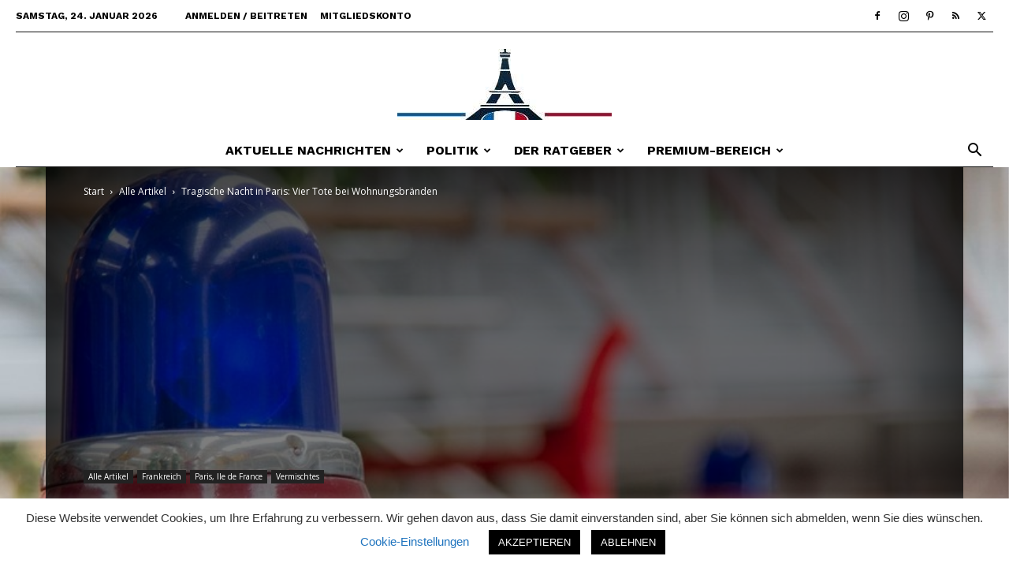

--- FILE ---
content_type: text/html; charset=utf-8
request_url: https://www.google.com/recaptcha/api2/aframe
body_size: 268
content:
<!DOCTYPE HTML><html><head><meta http-equiv="content-type" content="text/html; charset=UTF-8"></head><body><script nonce="fiTVBBvnsN3kejBJdF6khA">/** Anti-fraud and anti-abuse applications only. See google.com/recaptcha */ try{var clients={'sodar':'https://pagead2.googlesyndication.com/pagead/sodar?'};window.addEventListener("message",function(a){try{if(a.source===window.parent){var b=JSON.parse(a.data);var c=clients[b['id']];if(c){var d=document.createElement('img');d.src=c+b['params']+'&rc='+(localStorage.getItem("rc::a")?sessionStorage.getItem("rc::b"):"");window.document.body.appendChild(d);sessionStorage.setItem("rc::e",parseInt(sessionStorage.getItem("rc::e")||0)+1);localStorage.setItem("rc::h",'1769225755986');}}}catch(b){}});window.parent.postMessage("_grecaptcha_ready", "*");}catch(b){}</script></body></html>